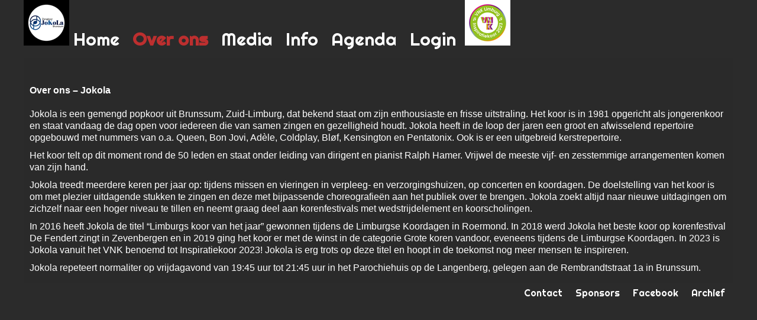

--- FILE ---
content_type: text/html; charset=utf-8
request_url: https://www.jokola.eu/site30/index.php/over-ons/jokola
body_size: 2962
content:

<!DOCTYPE html>
<html lang="nl-nl" dir="ltr" >
<head>
	<meta charset="utf-8">
	<meta name="author" content="Frank Offermans">
	<meta name="generator" content="Joomla! - Open Source Content Management">
	<title>Informatie over Jokola</title>
<link href="/site30/media/vendor/joomla-custom-elements/css/joomla-alert.min.css?0.2.0" rel="stylesheet">
<script src="/site30/media/vendor/jquery/js/jquery.min.js?3.7.1"></script>
	<script src="/site30/media/legacy/js/jquery-noconflict.min.js?504da4"></script>
	<script src="/site30/media/mod_menu/js/menu.min.js?935579" type="module"></script>
	<script type="application/json" class="joomla-script-options new">{"joomla.jtext":{"ERROR":"Fout","MESSAGE":"Bericht","NOTICE":"Attentie","WARNING":"Waarschuwing","JCLOSE":"Sluiten","JOK":"Ok","JOPEN":"Open"},"system.paths":{"root":"/site30","rootFull":"https://www.jokola.eu/site30/","base":"/site30","baseFull":"https://www.jokola.eu/site30/"},"csrf.token":"ff73fced46d203e8fcf77b2618d70a88"}</script>
	<script src="/site30/media/system/js/core.min.js?2cb912"></script>
	<script src="/site30/media/system/js/messages.min.js?9a4811" type="module"></script>
	<script type="application/ld+json">{"@context":"https://schema.org","@graph":[{"@type":"Organization","@id":"https://www.jokola.eu/site30/#/schema/Organization/base","name":"Zangkoor Jokola","url":"https://www.jokola.eu/site30/"},{"@type":"WebSite","@id":"https://www.jokola.eu/site30/#/schema/WebSite/base","url":"https://www.jokola.eu/site30/","name":"Zangkoor Jokola","publisher":{"@id":"https://www.jokola.eu/site30/#/schema/Organization/base"}},{"@type":"WebPage","@id":"https://www.jokola.eu/site30/#/schema/WebPage/base","url":"https://www.jokola.eu/site30/index.php/over-ons/jokola","name":"Informatie over Jokola","isPartOf":{"@id":"https://www.jokola.eu/site30/#/schema/WebSite/base"},"about":{"@id":"https://www.jokola.eu/site30/#/schema/Organization/base"},"inLanguage":"nl-NL"},{"@type":"Article","@id":"https://www.jokola.eu/site30/#/schema/com_content/article/81","name":"Informatie over Jokola","headline":"Informatie over Jokola","inLanguage":"nl-NL","isPartOf":{"@id":"https://www.jokola.eu/site30/#/schema/WebPage/base"}}]}</script>

		<meta name="viewport" content="width=device-width, initial-scale=1.0" />
			<link rel="preconnect" href="https://fonts.gstatic.com">
		<link href='https://fonts.googleapis.com/css2?family=Righteous&display=swap' rel='stylesheet' type='text/css'>
			<link rel="stylesheet" href="/site30/templates/template_main/css/template.css?ver=451073" type="text/css" />
	
	<link rel="stylesheet" href="/site30/templates/template_main/css/mobile.css?ver=451073" type="text/css" />
	<style type="text/css">
	.parallaxchild {bottom: 0;left: 0;position: absolute;right: 0;top: 0;z-index: -1;background-size: cover;background-position: 50% 0;background-repeat: no-repeat;box-sizing: border-box;}
	</style>
	<script src="/site30/templates/template_main/js/parallaxbackground.js" type="text/javascript" ></script>
	<script type="text/javascript">
	jQuery(document).ready(function(){ new TCK_ParallaxBackground('#parallax', {speed : '5'}); new TCK_ParallaxBackground('#wrapper', {speed : '5'}); });
	</script>

<!--[if lte IE 7]>
<style type="text/css">
#menu ul.menu > li,#footermenu ul.menu > li {
	display: inline !important;
	zoom: 1;
}
</style>
<![endif]-->

	<!--[if lt IE 9]>
		<script src="/site30/media/jui/js/html5.js"></script>
	<![endif]--></head>
<body class="com_content -body view-article no-layout no-task  itemid-479 pageid-81 ltr ">
<div id="wrapper1" class="tck-wrapper">
	<div class="inner  tck-container">

		<nav id="menu">
		<div class="inner " data-position="menu">
			<label for="menu-mobileck" class="mobileckhambuger_togglerlabel" style="display:none;">&#x2261;</label>
			<input id="menu-mobileck" class="mobileckhambuger_toggler" type="checkbox" style="display:none;"/>
			<div class="menu art-vmenu tck-module">
		<div class="tck-module-text">
		<ul class="mod-menu mod-list nav ">
<li class="nav-item item-484"><span class="mod-menu__heading nav-header "><img src="/site30/images/Logos/LogoZwartWitRondS.png" alt=""></span>
</li><li class="nav-item item-187 default"><a href="/site30/index.php" >Home</a></li><li class="nav-item item-235 active deeper parent"><a href="http://www.jokola.eu/site30/index.php/over-ons/jokola" >Over ons</a><ul class="mod-menu__sub list-unstyled small"><li class="nav-item item-479 current active"><a href="/site30/index.php/over-ons/jokola" aria-current="page">Jokola</a></li><li class="nav-item item-238"><a href="/site30/index.php/over-ons/dirigent" >Dirigent</a></li><li class="nav-item item-236"><a href="/site30/images/Organogram_2025_1.pdf" target="_blank" rel="noopener noreferrer">Bestuur / Commissies</a></li></ul></li><li class="nav-item item-76 deeper parent"><a href="/site30/index.php/media1" >Media</a><ul class="mod-menu__sub list-unstyled small"><li class="nav-item item-55"><a href="/site30/index.php/media1/fotos" >Foto's</a></li><li class="nav-item item-229"><a href="/site30/index.php/media1/videos" >Video's</a></li></ul></li><li class="nav-item item-474 deeper parent"><a href="http://www.jokola.eu/site30/index.php/info/contact" >Info</a><ul class="mod-menu__sub list-unstyled small"><li class="nav-item item-234"><a href="/site30/index.php/info/contact" >Contact</a></li><li class="nav-item item-78"><a href="/site30/index.php/info/sponsors" >Sponsors</a></li><li class="nav-item item-240"><a href="https://facebook.com/jokola.nl" target="_blank" rel="noopener noreferrer">Facebook</a></li></ul></li><li class="nav-item item-58"><a href="/site30/index.php/agenda/cat.listevents/2026/01/21/-" >Agenda</a></li><li class="nav-item item-24"><a href="/site30/index.php/login" >Login</a></li><li class="nav-item item-541"><span class="mod-menu__heading nav-header "><img src="/site30/images/Logos/LogoInspiratiekoor2023_77pxs.jpg" alt=""></span>
</li></ul>
	</div>
</div>

		</div>
	</nav>
	
	</div>
</div>
<div id="wrapper" class="tck-wrapper">
	<div class="inner  tck-container">

	<div id="maincontent" class="maincontent noleft noright">
		<div class="inner clearfix">
											<div id="system-message-container" aria-live="polite"></div>

											<div class="tck-article com-content-article item-page" itemscope itemtype="https://schema.org/Article">
	<meta itemprop="inLanguage" content="nl-NL">
	
		
		
		
	
	
		
								<div itemprop="articleBody" class="com-content-article__body tck-article-body">
		<p><strong><span style="font-size: 12pt;">Over ons – Jokola</span></strong></p>
<p><span style="font-size: 12pt;"></span></p>
<p><span style="font-size: 12pt;">Jokola is een gemengd popkoor uit Brunssum, Zuid-Limburg, dat bekend staat om zijn enthousiaste en frisse uitstraling. Het koor is in 1981 opgericht als jongerenkoor en staat vandaag de dag open voor iedereen die van samen zingen en gezelligheid houdt. Jokola heeft in de loop der jaren een groot en afwisselend repertoire opgebouwd met nummers van o.a. Queen, Bon Jovi, Adèle, Coldplay, Bløf, Kensington en Pentatonix. Ook is er een uitgebreid kerstrepertoire.</span></p>
<p><span style="font-size: 12pt;">Het koor telt op dit moment rond de 50 leden en staat onder leiding van dirigent en pianist Ralph Hamer. Vrijwel de meeste vijf- en zesstemmige arrangementen komen van zijn hand.</span></p>
<p><span style="font-size: 12pt;">Jokola treedt meerdere keren per jaar op: tijdens missen en vieringen in verpleeg- en verzorgingshuizen, op concerten en koordagen. De doelstelling van het koor is om met plezier uitdagende stukken te zingen en deze met bijpassende choreografieën aan het publiek over te brengen. Jokola zoekt altijd naar nieuwe uitdagingen om zichzelf naar een hoger niveau te tillen en neemt graag deel aan korenfestivals met wedstrijdelement en koorscholingen.</span></p>
<p><span style="font-size: 12pt;">In 2016 heeft Jokola de titel “Limburgs koor van het jaar” gewonnen tijdens de Limburgse Koordagen in Roermond. In 2018 werd Jokola het beste koor op korenfestival De Fendert zingt in Zevenbergen en in 2019 ging het koor er met de winst in de categorie Grote koren vandoor, eveneens tijdens de Limburgse Koordagen. In 2023 is Jokola vanuit het VNK benoemd tot Inspiratiekoor 2023! Jokola is erg trots op deze titel en hoopt in de toekomst nog meer mensen te inspireren.&nbsp;</span></p>
<p><span style="font-size: 12pt;">Jokola repeteert normaliter op vrijdagavond van 19:45 uur tot 21:45 uur in het Parochiehuis op de Langenberg, gelegen aan de Rembrandtstraat 1a in Brunssum.</span></p> 	</div>

	
							</div>

			<div class="clr"></div>
		</div>
	</div>

	</div>
</div>
<div id="footerwrapper" class="tck-wrapper">
	<div class="inner  tck-container">

		<nav id="footermenu">
		<div class="inner " data-position="footermenu">
			<div class="footermenu  tck-module">
		<div class="tck-module-text">
		<ul class="mod-menu mod-list nav ">
<li class="nav-item item-477"><a href="http://www.jokola.eu/site30/index.php/info/contact" >Contact</a></li><li class="nav-item item-476"><a href="http://www.jokola.eu/site30/index.php/info/sponsors" >Sponsors</a></li><li class="nav-item item-475"><a href="https://www.facebook.com/jokola.nl" >Facebook</a></li><li class="nav-item item-472"><a href="/site30/index.php/archief" >Archief</a></li></ul>
	</div>
</div>

		</div>
	</nav>
	
	
	</div>
</div>

</body>
</html>